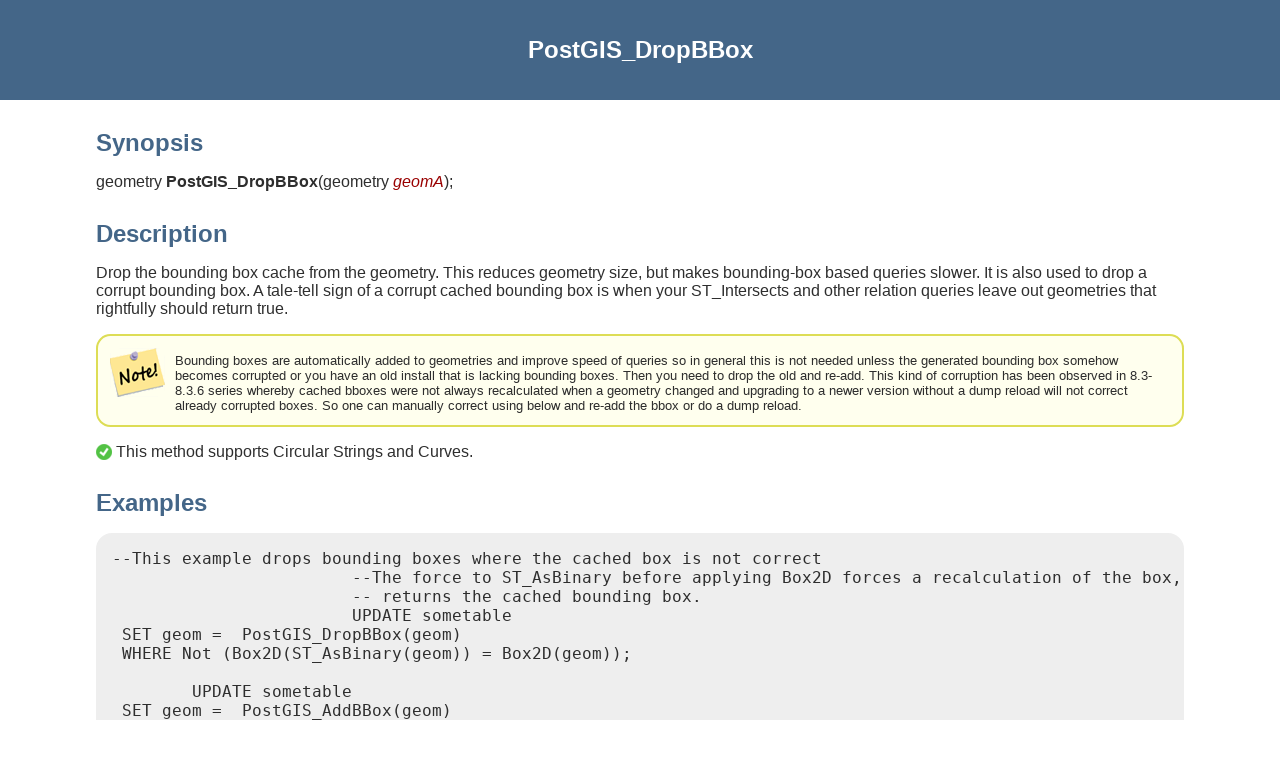

--- FILE ---
content_type: text/html
request_url: http://www.postgis.net/docs/PostGIS_DropBBox.html
body_size: 1917
content:
<?xml version="1.0" encoding="UTF-8" standalone="no"?>
<!DOCTYPE html><html xmlns="http://www.w3.org/1999/xhtml">
  <head>
    <title>PostGIS_DropBBox</title>
    <link rel="stylesheet" type="text/css" href="../style.css"/>
    <meta name="generator" content="DocBook XSL Stylesheets V1.79.2"/>
    <link rel="prev" href="PostGIS_AddBBox.html" title="PostGIS_AddBBox"/>
    <link rel="next" href="PostGIS_HasBBox.html" title="PostGIS_HasBBox"/>
  </head>
  <body>
    <header>
      <div class="navheader">
        <table style="width: 100%; ">
          <tr>
            <th style="text-align: center; " colspan="3">PostGIS_DropBBox</th>
          </tr>
          <tr>
            <td style="width: 20%; text-align: left; "><a accesskey="p" href="PostGIS_AddBBox.html">Prev</a> </td>
            <th style="width: 60%; text-align: center; ">7.23. Troubleshooting Functions</th>
            <td style="width: 20%; text-align: right; "> <a accesskey="n" href="PostGIS_HasBBox.html">Next</a></td>
          </tr>
        </table>
      </div>
    </header>
    <div class="refentry" id="PostGIS_DropBBox">
      <div class="titlepage"/>
      <div class="refnamediv">
        <h2>Name</h2>
        <p>PostGIS_DropBBox — Drop the bounding box cache from the geometry.</p>
      </div>
      <div class="refsynopsisdiv">
        <h2>Synopsis</h2>
        <div class="funcsynopsis">
          <p><code class="funcdef">geometry <strong class="fsfunc">PostGIS_DropBBox</strong>(</code>geometry  <var class="pdparam">geomA</var><code>)</code>;</p>
        </div>
      </div>
      <div class="refsection" id="id22401">
        <h2>Description</h2>
        <p>Drop the bounding box cache from the geometry. This reduces
			geometry size, but makes bounding-box based queries slower.  It is also used to drop a corrupt bounding box.  A tale-tell sign of a corrupt cached bounding box
				is when your ST_Intersects and other relation queries leave out geometries that rightfully should return true.</p>
        <div class="note">
          <table style="border: 0; ">
            <tr>
              <td style="text-align: center; vertical-align: top; width: 25px; " rowspan="2">
                <img alt="[Note]" src="../images/note.png"/>
              </td>
              <th style="text-align: left; "/>
            </tr>
            <tr>
              <td style="text-align: left; vertical-align: top; ">
                <p>Bounding boxes are automatically added to geometries and improve speed of queries so in general this is not needed
				unless the generated bounding box somehow becomes corrupted or you have an old install that is lacking bounding boxes.
				Then you need to drop the old and re-add.  This kind of corruption has been observed in 8.3-8.3.6 series whereby cached bboxes were not always recalculated when a geometry changed and upgrading to a newer version without a dump reload will not
				correct already corrupted boxes.  So one can manually correct using below and re-add the bbox or do a dump reload.</p>
              </td>
            </tr>
          </table>
        </div>
        <p>
            <span class="inlinemediaobject"><img src="../images/check.png"/></span>
            This method supports Circular Strings and Curves.
        </p>
      </div>
      <div class="refsection" id="id22410">
        <h2>Examples</h2>
        <pre class="programlisting">--This example drops bounding boxes where the cached box is not correct
			--The force to ST_AsBinary before applying Box2D forces a recalculation of the box, and Box2D applied to the table geometry always
			-- returns the cached bounding box.
			UPDATE sometable
 SET geom =  PostGIS_DropBBox(geom)
 WHERE Not (Box2D(ST_AsBinary(geom)) = Box2D(geom));

	UPDATE sometable
 SET geom =  PostGIS_AddBBox(geom)
 WHERE Not PostGIS_HasBBOX(geom);


 </pre>
      </div>
      <div class="refsection" id="id22413">
        <h2>See Also</h2>
        <p><a class="xref" href="PostGIS_AddBBox.html" title="PostGIS_AddBBox">PostGIS_AddBBox</a>, <a class="xref" href="PostGIS_HasBBox.html" title="PostGIS_HasBBox">PostGIS_HasBBox</a>, <a class="xref" href="Box2D.html" title="Box2D">Box2D</a></p>
      </div>
    </div>
    <footer>
      <div class="navfooter">
        <table style="width: 100%; ">
          <tr>
            <td style="width: 40%; text-align: left; "><a accesskey="p" href="PostGIS_AddBBox.html">Prev</a> </td>
            <td style="width: 20%; text-align: center; ">
              <a accesskey="u" href="reference.html#Troubleshooting_Functions">Up</a>
            </td>
            <td style="width: 40%; text-align: right; "> <a accesskey="n" href="PostGIS_HasBBox.html">Next</a></td>
          </tr>
          <tr>
            <td style="width: 40%; text-align: left; vertical-align: top; ">PostGIS_AddBBox </td>
            <td style="width: 20%; text-align: center; ">
              <a accesskey="h" href="index.html">Home</a>
            </td>
            <td style="width: 40%; text-align: right; vertical-align: top; "> PostGIS_HasBBox</td>
          </tr>
        </table>
      </div>
    </footer>
  </body>
</html>
